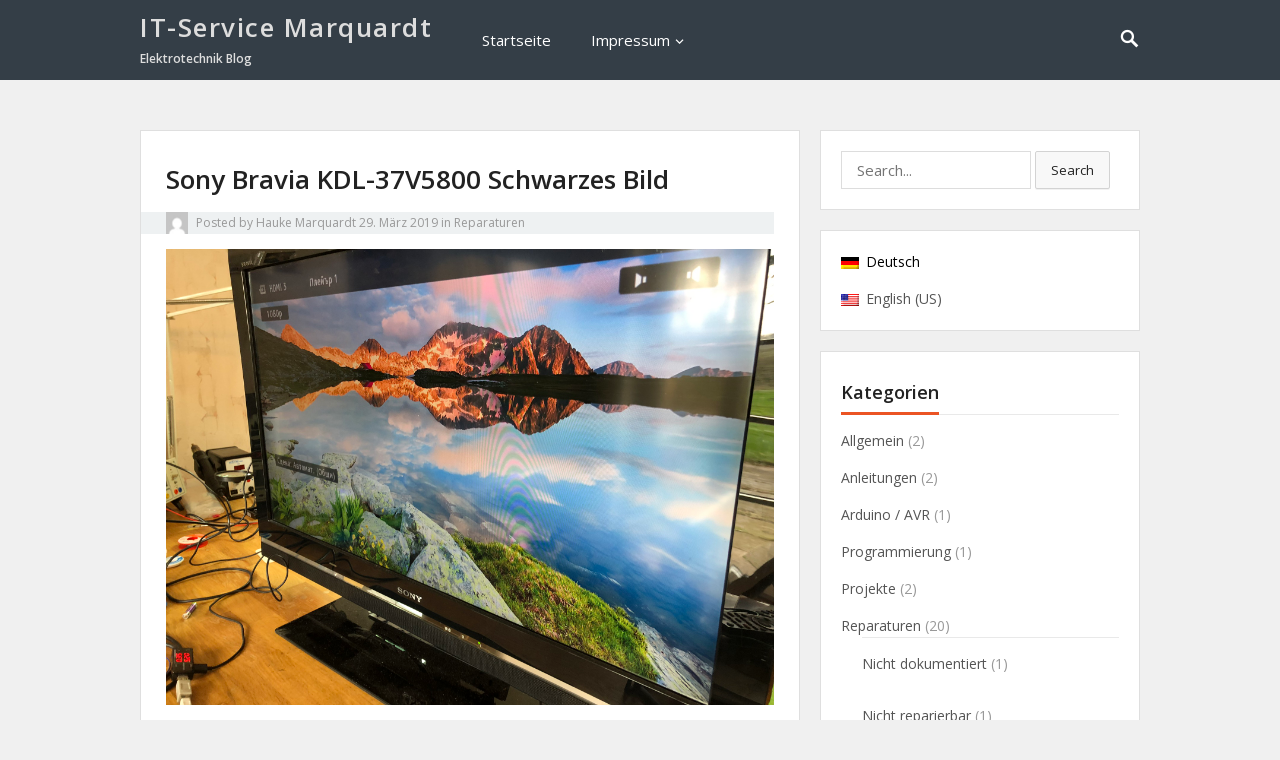

--- FILE ---
content_type: text/html; charset=UTF-8
request_url: https://itwist.de/2019/03/sony-bravia-kdl-37v5800-schwarzes-bild/
body_size: 13553
content:
<!DOCTYPE html>
<html lang="de-DE">
<head>
<meta charset="UTF-8">
<meta name="viewport" content="width=device-width, initial-scale=1">
<meta http-equiv="X-UA-Compatible" content="IE=edge">
<meta name="HandheldFriendly" content="true">
<link rel="profile" href="http://gmpg.org/xfn/11">

<title>Sony Bravia KDL-37V5800 Schwarzes Bild &#8211; IT-Service Marquardt</title>
<link rel='dns-prefetch' href='//blog.itwist.de' />
<link rel='dns-prefetch' href='//fonts.googleapis.com' />
<link rel='dns-prefetch' href='//s.w.org' />
<link rel="alternate" type="application/rss+xml" title="IT-Service Marquardt &raquo; Feed" href="https://itwist.de/feed/" />
<link rel="alternate" type="application/rss+xml" title="IT-Service Marquardt &raquo; Kommentar-Feed" href="https://itwist.de/comments/feed/" />
<link rel="alternate" type="application/rss+xml" title="IT-Service Marquardt &raquo; Sony Bravia KDL-37V5800 Schwarzes Bild-Kommentar-Feed" href="https://itwist.de/2019/03/sony-bravia-kdl-37v5800-schwarzes-bild/feed/" />
<!-- This site uses the Google Analytics by ExactMetrics plugin v6.4.0 - Using Analytics tracking - https://www.exactmetrics.com/ -->
<script type="text/javascript" data-cfasync="false">
    (window.gaDevIds=window.gaDevIds||[]).push("dNDMyYj");
	var em_version         = '6.4.0';
	var em_track_user      = true;
	var em_no_track_reason = '';
	
	var disableStr = 'ga-disable-UA-113538278-1';

	/* Function to detect opted out users */
	function __gaTrackerIsOptedOut() {
		return document.cookie.indexOf(disableStr + '=true') > -1;
	}

	/* Disable tracking if the opt-out cookie exists. */
	if ( __gaTrackerIsOptedOut() ) {
		window[disableStr] = true;
	}

	/* Opt-out function */
	function __gaTrackerOptout() {
	  document.cookie = disableStr + '=true; expires=Thu, 31 Dec 2099 23:59:59 UTC; path=/';
	  window[disableStr] = true;
	}

	if ( 'undefined' === typeof gaOptout ) {
		function gaOptout() {
			__gaTrackerOptout();
		}
	}
	
	if ( em_track_user ) {
		(function(i,s,o,g,r,a,m){i['GoogleAnalyticsObject']=r;i[r]=i[r]||function(){
			(i[r].q=i[r].q||[]).push(arguments)},i[r].l=1*new Date();a=s.createElement(o),
			m=s.getElementsByTagName(o)[0];a.async=1;a.src=g;m.parentNode.insertBefore(a,m)
		})(window,document,'script','//www.google-analytics.com/analytics.js','__gaTracker');

window.ga = __gaTracker;		__gaTracker('create', 'UA-113538278-1', 'auto');
		__gaTracker('set', 'forceSSL', true);
		__gaTracker('send','pageview');
		__gaTracker( function() { window.ga = __gaTracker; } );
	} else {
		console.log( "" );
		(function() {
			/* https://developers.google.com/analytics/devguides/collection/analyticsjs/ */
			var noopfn = function() {
				return null;
			};
			var noopnullfn = function() {
				return null;
			};
			var Tracker = function() {
				return null;
			};
			var p = Tracker.prototype;
			p.get = noopfn;
			p.set = noopfn;
			p.send = noopfn;
			var __gaTracker = function() {
				var len = arguments.length;
				if ( len === 0 ) {
					return;
				}
				var f = arguments[len-1];
				if ( typeof f !== 'object' || f === null || typeof f.hitCallback !== 'function' ) {
					console.log( 'Not running function __gaTracker(' + arguments[0] + " ....) because you are not being tracked. " + em_no_track_reason );
					return;
				}
				try {
					f.hitCallback();
				} catch (ex) {

				}
			};
			__gaTracker.create = function() {
				return new Tracker();
			};
			__gaTracker.getByName = noopnullfn;
			__gaTracker.getAll = function() {
				return [];
			};
			__gaTracker.remove = noopfn;
			window['__gaTracker'] = __gaTracker;
			window.ga = __gaTracker;		})();
		}
</script>
<!-- / Google Analytics by ExactMetrics -->
		<script type="text/javascript">
			window._wpemojiSettings = {"baseUrl":"https:\/\/s.w.org\/images\/core\/emoji\/11.2.0\/72x72\/","ext":".png","svgUrl":"https:\/\/s.w.org\/images\/core\/emoji\/11.2.0\/svg\/","svgExt":".svg","source":{"concatemoji":"https:\/\/blog.itwist.de\/wp-includes\/js\/wp-emoji-release.min.js?ver=5.1.21"}};
			!function(e,a,t){var n,r,o,i=a.createElement("canvas"),p=i.getContext&&i.getContext("2d");function s(e,t){var a=String.fromCharCode;p.clearRect(0,0,i.width,i.height),p.fillText(a.apply(this,e),0,0);e=i.toDataURL();return p.clearRect(0,0,i.width,i.height),p.fillText(a.apply(this,t),0,0),e===i.toDataURL()}function c(e){var t=a.createElement("script");t.src=e,t.defer=t.type="text/javascript",a.getElementsByTagName("head")[0].appendChild(t)}for(o=Array("flag","emoji"),t.supports={everything:!0,everythingExceptFlag:!0},r=0;r<o.length;r++)t.supports[o[r]]=function(e){if(!p||!p.fillText)return!1;switch(p.textBaseline="top",p.font="600 32px Arial",e){case"flag":return s([55356,56826,55356,56819],[55356,56826,8203,55356,56819])?!1:!s([55356,57332,56128,56423,56128,56418,56128,56421,56128,56430,56128,56423,56128,56447],[55356,57332,8203,56128,56423,8203,56128,56418,8203,56128,56421,8203,56128,56430,8203,56128,56423,8203,56128,56447]);case"emoji":return!s([55358,56760,9792,65039],[55358,56760,8203,9792,65039])}return!1}(o[r]),t.supports.everything=t.supports.everything&&t.supports[o[r]],"flag"!==o[r]&&(t.supports.everythingExceptFlag=t.supports.everythingExceptFlag&&t.supports[o[r]]);t.supports.everythingExceptFlag=t.supports.everythingExceptFlag&&!t.supports.flag,t.DOMReady=!1,t.readyCallback=function(){t.DOMReady=!0},t.supports.everything||(n=function(){t.readyCallback()},a.addEventListener?(a.addEventListener("DOMContentLoaded",n,!1),e.addEventListener("load",n,!1)):(e.attachEvent("onload",n),a.attachEvent("onreadystatechange",function(){"complete"===a.readyState&&t.readyCallback()})),(n=t.source||{}).concatemoji?c(n.concatemoji):n.wpemoji&&n.twemoji&&(c(n.twemoji),c(n.wpemoji)))}(window,document,window._wpemojiSettings);
		</script>
		<style type="text/css">
img.wp-smiley,
img.emoji {
	display: inline !important;
	border: none !important;
	box-shadow: none !important;
	height: 1em !important;
	width: 1em !important;
	margin: 0 .07em !important;
	vertical-align: -0.1em !important;
	background: none !important;
	padding: 0 !important;
}
</style>
	<link rel='stylesheet' id='wp-block-library-css'  href='https://blog.itwist.de/wp-includes/css/dist/block-library/style.min.css?ver=5.1.21' type='text/css' media='all' />
<link rel='stylesheet' id='wpdm-font-awesome-css'  href='https://blog.itwist.de/wp-content/plugins/download-manager/assets/fontawesome/css/all.css?ver=5.1.21' type='text/css' media='all' />
<link rel='stylesheet' id='wpdm-bootstrap-css'  href='https://blog.itwist.de/wp-content/plugins/download-manager/assets/bootstrap/css/bootstrap.css?ver=5.1.21' type='text/css' media='all' />
<link rel='stylesheet' id='wpdm-front-css'  href='https://blog.itwist.de/wp-content/plugins/download-manager/assets/css/front.css?ver=5.1.21' type='text/css' media='all' />
<link rel='stylesheet' id='wpm-main-css'  href='//blog.itwist.de/wp-content/plugins/wp-multilang/assets/styles/main.min.css?ver=2.4.1' type='text/css' media='all' />
<link rel='stylesheet' id='give-styles-css'  href='https://blog.itwist.de/wp-content/plugins/give/assets/dist/css/give.css?ver=2.9.5' type='text/css' media='all' />
<link rel='stylesheet' id='exactmetrics-popular-posts-style-css'  href='https://blog.itwist.de/wp-content/plugins/google-analytics-dashboard-for-wp/assets/css/frontend.min.css?ver=6.4.0' type='text/css' media='all' />
<link rel='stylesheet' id='vt-blogging-style-css'  href='https://blog.itwist.de/wp-content/themes/vt-blogging/style.css?ver=1.1' type='text/css' media='all' />
<link rel='stylesheet' id='genericons-style-css'  href='https://blog.itwist.de/wp-content/themes/vt-blogging/assets/fonts/genericons/genericons.css?ver=5.1.21' type='text/css' media='all' />
<link rel='stylesheet' id='vt-blogging-fonts-css'  href='//fonts.googleapis.com/css?family=Open+Sans%3A400%2C600%2C700&#038;subset=latin%2Clatin-ext' type='text/css' media='all' />
<link rel='stylesheet' id='responsive-style-css'  href='https://blog.itwist.de/wp-content/themes/vt-blogging/responsive.css?ver=1.1' type='text/css' media='all' />
<link rel='stylesheet' id='__EPYT__style-css'  href='https://blog.itwist.de/wp-content/plugins/youtube-embed-plus/styles/ytprefs.min.css?ver=13.1.2.1' type='text/css' media='all' />
<style id='__EPYT__style-inline-css' type='text/css'>

                .epyt-gallery-thumb {
                        width: 33.333%;
                }
                
</style>
<script type='text/javascript'>
/* <![CDATA[ */
var exactmetrics_frontend = {"js_events_tracking":"true","download_extensions":"zip,mp3,mpeg,pdf,docx,pptx,xlsx,rar","inbound_paths":"[{\"path\":\"\\\/go\\\/\",\"label\":\"affiliate\"},{\"path\":\"\\\/recommend\\\/\",\"label\":\"affiliate\"}]","home_url":"https:\/\/itwist.de","hash_tracking":"false"};
/* ]]> */
</script>
<script type='text/javascript' src='https://blog.itwist.de/wp-content/plugins/google-analytics-dashboard-for-wp/assets/js/frontend.min.js?ver=6.4.0'></script>
<script type='text/javascript' src='https://blog.itwist.de/wp-includes/js/jquery/jquery.js?ver=1.12.4'></script>
<script type='text/javascript' src='https://blog.itwist.de/wp-includes/js/jquery/jquery-migrate.min.js?ver=1.4.1'></script>
<script type='text/javascript' src='https://blog.itwist.de/wp-content/plugins/download-manager/assets/bootstrap/js/bootstrap.min.js?ver=5.1.21'></script>
<script type='text/javascript'>
/* <![CDATA[ */
var wpdm_url = {"home":"https:\/\/itwist.de\/","site":"https:\/\/blog.itwist.de\/","ajax":"https:\/\/blog.itwist.de\/wp-admin\/admin-ajax.php"};
var wpdm_asset = {"spinner":"<i class=\"fas fa-sun fa-spin\"><\/i>"};
/* ]]> */
</script>
<script type='text/javascript' src='https://blog.itwist.de/wp-content/plugins/download-manager/assets/js/front.js?ver=5.1.21'></script>
<script type='text/javascript' src='https://blog.itwist.de/wp-content/plugins/download-manager/assets/js/chosen.jquery.min.js?ver=5.1.21'></script>
<script type='text/javascript' src='https://blog.itwist.de/wp-content/plugins/give/assets/dist/js/babel-polyfill.js?ver=2.9.5'></script>
<script type='text/javascript'>
/* <![CDATA[ */
var give_global_vars = {"ajaxurl":"https:\/\/blog.itwist.de\/wp-admin\/admin-ajax.php","checkout_nonce":"26e2c762f4","currency":"EUR","currency_sign":"\u20ac","currency_pos":"after","thousands_separator":".","decimal_separator":",","no_gateway":"Bitte w\u00e4hle eine Zahlungsmethode.","bad_minimum":"Der Mindestspendenbetrag f\u00fcr dieses Formular ist","bad_maximum":"Der maximale individuelle Spendenbetrag f\u00fcr dieses Formular ist","general_loading":"Wird geladen...","purchase_loading":"Bitte warten...","textForOverlayScreen":"<h3>Processing...<\/h3><p>This will only take a second!<\/p>","number_decimals":"2","is_test_mode":"","give_version":"2.9.5","magnific_options":{"main_class":"give-modal","close_on_bg_click":false},"form_translation":{"payment-mode":"Bitte Zahlungsart ausw\u00e4hlen.","give_first":"Bitte gib deinen Vornamen ein.","give_email":"Bitte gib eine g\u00fcltige Email-Adresse ein.","give_user_login":"Ung\u00fcltige E-Mail-Adresse oder Benutzername","give_user_pass":"Gib ein Passwort ein","give_user_pass_confirm":"Gib die Passwort-Best\u00e4tigung ein.","give_agree_to_terms":"Du musst den Gesch\u00e4ftsbedingungen zustimmen."},"confirm_email_sent_message":"Bitte rufe deine E-Mails ab und klicke auf den Link, um auf deine vollst\u00e4ndige Spendenhistorie zuzugreifen.","ajax_vars":{"ajaxurl":"https:\/\/blog.itwist.de\/wp-admin\/admin-ajax.php","ajaxNonce":"fcb91fd4e0","loading":"Wird geladen","select_option":"Bitte Option ausw\u00e4hlen","default_gateway":"paypal","permalinks":"1","number_decimals":2},"cookie_hash":"51ba465ee6e5d08afe4b29c927c9226b","session_nonce_cookie_name":"wp-give_session_reset_nonce_51ba465ee6e5d08afe4b29c927c9226b","session_cookie_name":"wp-give_session_51ba465ee6e5d08afe4b29c927c9226b","delete_session_nonce_cookie":"0"};
var giveApiSettings = {"root":"https:\/\/itwist.de\/wp-json\/give-api\/v2\/","rest_base":"give-api\/v2"};
/* ]]> */
</script>
<script type='text/javascript' src='https://blog.itwist.de/wp-content/plugins/give/assets/dist/js/give.js?ver=2.9.5'></script>
<script type='text/javascript'>
/* <![CDATA[ */
var _EPYT_ = {"ajaxurl":"https:\/\/blog.itwist.de\/wp-admin\/admin-ajax.php","security":"d637b2c4ca","gallery_scrolloffset":"20","eppathtoscripts":"https:\/\/blog.itwist.de\/wp-content\/plugins\/youtube-embed-plus\/scripts\/","eppath":"https:\/\/blog.itwist.de\/wp-content\/plugins\/youtube-embed-plus\/","epresponsiveselector":"[\"iframe[src*='youtube.com']\",\"iframe[src*='youtube-nocookie.com']\",\"iframe[data-ep-src*='youtube.com']\",\"iframe[data-ep-src*='youtube-nocookie.com']\",\"iframe[data-ep-gallerysrc*='youtube.com']\"]","epdovol":"1","version":"13.1.2.1","evselector":"iframe.__youtube_prefs__[src], iframe[src*=\"youtube.com\/embed\/\"], iframe[src*=\"youtube-nocookie.com\/embed\/\"]","ajax_compat":"","ytapi_load":"light","stopMobileBuffer":"1","vi_active":"","vi_js_posttypes":[]};
/* ]]> */
</script>
<script type='text/javascript' src='https://blog.itwist.de/wp-content/plugins/youtube-embed-plus/scripts/ytprefs.min.js?ver=13.1.2.1'></script>
<link rel='https://api.w.org/' href='https://itwist.de/wp-json/' />
<link rel="EditURI" type="application/rsd+xml" title="RSD" href="https://blog.itwist.de/xmlrpc.php?rsd" />
<link rel="wlwmanifest" type="application/wlwmanifest+xml" href="https://blog.itwist.de/wp-includes/wlwmanifest.xml" /> 
<link rel='prev' title='Panasonic TX-L37GN13 Startet nicht' href='https://itwist.de/2019/03/panasonic-tx-l37gn13-startet-nicht/' />
<link rel='next' title='Samsung UE46D6200 Schwarzes Bild mit horizontaler Linie' href='https://itwist.de/2019/05/samsung-ue46d6200/' />
<meta name="generator" content="WordPress 5.1.21" />
<link rel="canonical" href="https://itwist.de/2019/03/sony-bravia-kdl-37v5800-schwarzes-bild/" />
<link rel='shortlink' href='https://itwist.de/?p=507' />
<link rel="alternate" type="application/json+oembed" href="https://itwist.de/wp-json/oembed/1.0/embed?url=https%3A%2F%2Fitwist.de%2F2019%2F03%2Fsony-bravia-kdl-37v5800-schwarzes-bild%2F" />
<link rel="alternate" type="text/xml+oembed" href="https://itwist.de/wp-json/oembed/1.0/embed?url=https%3A%2F%2Fitwist.de%2F2019%2F03%2Fsony-bravia-kdl-37v5800-schwarzes-bild%2F&#038;format=xml" />

        <script>
            var wpdm_site_url = 'https://blog.itwist.de/';
            var wpdm_home_url = 'https://itwist.de/';
            var ajax_url = 'https://blog.itwist.de/wp-admin/admin-ajax.php';
            var wpdm_ajax_url = 'https://blog.itwist.de/wp-admin/admin-ajax.php';
            var wpdm_ajax_popup = '0';
        </script>
        <style>
            .wpdm-download-link.btn.btn-primary.{
                border-radius: 4px;
            }
        </style>


        <link rel="alternate" hreflang="x-default" href="https://itwist.de/2019/03/sony-bravia-kdl-37v5800-schwarzes-bild/"/>
<link rel="alternate" hreflang="de-de" href="https://itwist.de/2019/03/sony-bravia-kdl-37v5800-schwarzes-bild/"/>
<link rel="alternate" hreflang="en-us" href="https://itwist.de/en/2019/03/sony-bravia-kdl-37v5800-schwarzes-bild/"/>
<meta name="generator" content="Give v2.9.5" />
<link rel="pingback" href="https://blog.itwist.de/xmlrpc.php"><meta name="generator" content="WordPress Download Manager 3.0.3" />
            <style>
                                @import url('https://fonts.googleapis.com/css?family=Rubik:400,500');
                


                .w3eden .fetfont,
                .w3eden .btn,
                .w3eden .btn.wpdm-front h3.title,
                .w3eden .wpdm-social-lock-box .IN-widget a span:last-child,
                .w3eden #xfilelist .panel-heading,
                .w3eden .wpdm-frontend-tabs a,
                .w3eden .alert:before,
                .w3eden .panel .panel-heading,
                .w3eden .discount-msg,
                .w3eden .panel.dashboard-panel h3,
                .w3eden #wpdm-dashboard-sidebar .list-group-item,
                .w3eden #package-description .wp-switch-editor,
                .w3eden .w3eden.author-dashbboard .nav.nav-tabs li a,
                .w3eden .wpdm_cart thead th,
                .w3eden #csp .list-group-item,
                .w3eden .modal-title {
                    font-family: Rubik, -apple-system, BlinkMacSystemFont, "Segoe UI", Roboto, Helvetica, Arial, sans-serif, "Apple Color Emoji", "Segoe UI Emoji", "Segoe UI Symbol";
                    text-transform: uppercase;
                    font-weight: 500;
                }
                .w3eden #csp .list-group-item{
                    text-transform: unset;
                }
            </style>
                    <style>

            :root{
                --color-primary: #4a8eff;
                --color-primary-rgb: 74, 142, 255;
                --color-primary-hover: #4a8eff;
                --color-primary-active: #4a8eff;
                --color-secondary: #4a8eff;
                --color-secondary-rgb: 74, 142, 255;
                --color-secondary-hover: #4a8eff;
                --color-secondary-active: #4a8eff;
                --color-success: #18ce0f;
                --color-success-rgb: 24, 206, 15;
                --color-success-hover: #4a8eff;
                --color-success-active: #4a8eff;
                --color-info: #2CA8FF;
                --color-info-rgb: 44, 168, 255;
                --color-info-hover: #2CA8FF;
                --color-info-active: #2CA8FF;
                --color-warning: #f29e0f;
                --color-warning-rgb: 242, 158, 15;
                --color-warning-hover: orange;
                --color-warning-active: orange;
                --color-danger: #ff5062;
                --color-danger-rgb: 255, 80, 98;
                --color-danger-hover: #ff5062;
                --color-danger-active: #ff5062;
                --color-green: #30b570;
                --color-blue: #0073ff;
                --color-purple: #8557D3;
                --color-red: #ff5062;
                --color-muted: rgba(69, 89, 122, 0.6);
                --wpdm-font: Rubik, -apple-system, BlinkMacSystemFont, "Segoe UI", Roboto, Helvetica, Arial, sans-serif, "Apple Color Emoji", "Segoe UI Emoji", "Segoe UI Symbol";
            }
            .wpdm-download-link.btn.btn-primary{
                border-radius: 4px;
            }


        </style>
        
</head>

<body class="post-template-default single single-post postid-507 single-format-standard language-de">
<div id="page" class="site">

	<header id="masthead" class="site-header clear">

		<div class="container">

			<div class="site-branding">
			
									<h1 class="site-title"><a href="https://itwist.de/" title="IT-Service Marquardt" rel="home">IT-Service Marquardt</a></h1>
					<h2 class="site-description">Elektrotechnik Blog</h2>
				
			</div><!-- .site-branding -->

			<nav id="primary-nav" class="main-navigation">

				<div class="menu-hauptmenue-container"><ul id="primary-menu" class="sf-menu"><li id="menu-item-16" class="menu-item menu-item-type-custom menu-item-object-custom menu-item-home menu-item-16"><a href="http://itwist.de/">Startseite</a></li>
<li id="menu-item-18" class="menu-item menu-item-type-post_type menu-item-object-page menu-item-has-children menu-item-18"><a href="https://itwist.de/impressum/">Impressum</a>
<ul class="sub-menu">
	<li id="menu-item-22" class="menu-item menu-item-type-post_type menu-item-object-page menu-item-22"><a href="https://itwist.de/datenschutzerklaerung/">Datenschutzerklärung</a></li>
</ul>
</li>
</ul></div>
			</nav><!-- #primary-nav -->

							<span class="search-icon">
					<span class="genericon genericon-search"></span>
					<span class="genericon genericon-close"></span>			
				</span>
				

			<div id="slick-mobile-menu"></div>
		
		</div><!-- .container -->

	</header><!-- #masthead -->

			<div class="header-search">
			<div class="container">
				
<form id="searchform" role="search" method="get" action="https://itwist.de/">
	<span class="screen-reader-text">Search for:</span>
	<input type="search" class="search-input" placeholder="Search..." value="" name="s" title="Search for:" />
	<button type="submit" role="button" class="search-submit">Search</button>
</form>			</div>
		</div><!-- .header-search -->
	
	<div id="content" class="site-content container clear">
	<div id="primary" class="content-area">
		<main id="main" class="site-main" >

			
<article id="post-507" class="post-507 post type-post status-publish format-standard has-post-thumbnail hentry category-reparaturen category-work-in-progress tag-kdl-37v5800 tag-sony tag-t-con">
	<header class="entry-header">	
		<h1 class="entry-title">Sony Bravia KDL-37V5800 Schwarzes Bild</h1>
		<div class="entry-meta clear">
			<span class="entry-author"><a href="https://itwist.de/author/hauke/"><img alt='' src='https://secure.gravatar.com/avatar/ddb915fea1ea78737a59a8f3ebc345db?s=48&#038;d=mm&#038;r=pg' srcset='https://secure.gravatar.com/avatar/ddb915fea1ea78737a59a8f3ebc345db?s=96&#038;d=mm&#038;r=pg 2x' class='avatar avatar-48 photo' height='48' width='48' /></a> Posted by <a href="https://itwist.de/author/hauke/" title="Beiträge von Hauke Marquardt" rel="author">Hauke Marquardt</a></span>
			<span class="entry-date">29. März 2019</span>
			<span class="entry-category">in <a href="https://itwist.de/category/reparaturen/" title="View all posts in Reparaturen" >Reparaturen</a> </span>
		</div><!-- .entry-meta -->

		
	</header><!-- .entry-header -->

	<div class="entry-content">
	
				<div class="entry-thumbnail">
			<img width="2048" height="1536" src="https://blog.itwist.de/wp-content/uploads/2019/03/Sony-KDL-37V5800-Picture-ok.jpeg" class="attachment-post-thumbnail size-post-thumbnail wp-post-image" alt="" srcset="https://blog.itwist.de/wp-content/uploads/2019/03/Sony-KDL-37V5800-Picture-ok.jpeg 2048w, https://blog.itwist.de/wp-content/uploads/2019/03/Sony-KDL-37V5800-Picture-ok-300x225.jpeg 300w, https://blog.itwist.de/wp-content/uploads/2019/03/Sony-KDL-37V5800-Picture-ok-768x576.jpeg 768w, https://blog.itwist.de/wp-content/uploads/2019/03/Sony-KDL-37V5800-Picture-ok-1024x768.jpeg 1024w, https://blog.itwist.de/wp-content/uploads/2019/03/Sony-KDL-37V5800-Picture-ok-200x150.jpeg 200w, https://blog.itwist.de/wp-content/uploads/2019/03/Sony-KDL-37V5800-Picture-ok-80x60.jpeg 80w" sizes="(max-width: 2048px) 100vw, 2048px" />		</div>
				
		
<p>Diesen Beitrag schreibe ich mal &#8222;live&#8220; &#8211; also direkt während ich versuche den Fernseher zu reparieren. </p>



<h3>Fehlerbeschreibung</h3>



<p>Der Fernseher scheint normal zu starten, die Hintergrundbeleuchtung geht an aber das Bild bleibt schwarz. Der Ton funktioniert ebenfalls.</p>



<div class="wp-block-image"><figure class="aligncenter is-resized"><a href="https://itwist.de/?attachment_id=509"><img src="https://itwist.de/wp-content/uploads/2019/03/Sony-KDL-37V5800-Backlight-on-1024x768.jpeg" alt="" class="wp-image-509" width="512" height="384" srcset="https://blog.itwist.de/wp-content/uploads/2019/03/Sony-KDL-37V5800-Backlight-on-1024x768.jpeg 1024w, https://blog.itwist.de/wp-content/uploads/2019/03/Sony-KDL-37V5800-Backlight-on-300x225.jpeg 300w, https://blog.itwist.de/wp-content/uploads/2019/03/Sony-KDL-37V5800-Backlight-on-768x576.jpeg 768w, https://blog.itwist.de/wp-content/uploads/2019/03/Sony-KDL-37V5800-Backlight-on-200x150.jpeg 200w, https://blog.itwist.de/wp-content/uploads/2019/03/Sony-KDL-37V5800-Backlight-on-80x60.jpeg 80w" sizes="(max-width: 512px) 100vw, 512px" /></a><figcaption>Die Hintergrundbeleuchtung ist an aber kein Bild zu sehen</figcaption></figure></div>



<h3>Fehlersuche</h3>



<p>Da ich bereits einen <a href="https://itwist.de/2018/03/sony-kdl-37w5800/">Sony KDL-37W5800</a> mit gleichen Symptomen repariert habe, der am Ende nur ein Softwareproblem hatte, versuche ich als erstes eine Neuinstallation der Firmware. </p>



<p>Ich habe die richtige Software mit einem Memorystick auf den Fernseher aufgespielt. Der Fernseher hat die Software installiert, das konnte ich an Neustarts und Änderungen der Stromaufnahme sehen. Das Bild ist nun trotzdem noch nicht da.</p>



<p>Also habe ich die Rückseite abgenommen um mir das T-Con Board genauer anzusehen. Das T-Con Board befindet sich hinter einer Blechabschirmung die gleichzeitig auch als Kühlkörper dient.</p>



<div class="wp-block-image"><figure class="aligncenter"><a href="https://itwist.de/?attachment_id=510"><img src="https://itwist.de/wp-content/uploads/2019/03/Sony-KDL-37V5800-T-Con-Board-1024x768.jpeg" alt="" class="wp-image-510" srcset="https://blog.itwist.de/wp-content/uploads/2019/03/Sony-KDL-37V5800-T-Con-Board-1024x768.jpeg 1024w, https://blog.itwist.de/wp-content/uploads/2019/03/Sony-KDL-37V5800-T-Con-Board-300x225.jpeg 300w, https://blog.itwist.de/wp-content/uploads/2019/03/Sony-KDL-37V5800-T-Con-Board-768x576.jpeg 768w, https://blog.itwist.de/wp-content/uploads/2019/03/Sony-KDL-37V5800-T-Con-Board-200x150.jpeg 200w, https://blog.itwist.de/wp-content/uploads/2019/03/Sony-KDL-37V5800-T-Con-Board-80x60.jpeg 80w" sizes="(max-width: 1024px) 100vw, 1024px" /></a><figcaption>T-Con Board</figcaption></figure></div>



<p>Ich habe die Panelverbindungen für die linke und rechte Seite einzeln abgenommen um zu sehen ob dann Bild kommt. Das war nicht der Fall. Wäre das Bild dann zur Hälfte da gewesen, wäre das Panel defekt gewesen.</p>



<figure class="wp-block-image"><img alt=""/></figure>



<p>Anschließend habe ich das ganze T-Con Board vom Mainboard abgeklemmt. Die Stromaufnahme des Fernsehers hat sich dadurch nicht geändert. Das bedeutet, dass T-Con Board &#8222;arbeitet&#8220; anscheinend gar nicht. An der SMD Sicherung auf dem Board konnte ich nur 0 Volt messen. </p>



<div class="wp-block-image"><figure class="aligncenter is-resized"><a href="https://itwist.de/?attachment_id=511"><img src="https://itwist.de/wp-content/uploads/2019/03/Sony-KDL-37V5800-T-Con-Fuse-0V-768x1024.jpg" alt="" class="wp-image-511" width="384" height="512" srcset="https://blog.itwist.de/wp-content/uploads/2019/03/Sony-KDL-37V5800-T-Con-Fuse-0V-768x1024.jpg 768w, https://blog.itwist.de/wp-content/uploads/2019/03/Sony-KDL-37V5800-T-Con-Fuse-0V-225x300.jpg 225w, https://blog.itwist.de/wp-content/uploads/2019/03/Sony-KDL-37V5800-T-Con-Fuse-0V-80x107.jpg 80w, https://blog.itwist.de/wp-content/uploads/2019/03/Sony-KDL-37V5800-T-Con-Fuse-0V.jpg 1536w" sizes="(max-width: 384px) 100vw, 384px" /></a><figcaption>Keine Versorgungsspannung an T-Con Sicherung</figcaption></figure></div>



<p>Zurückverfolgen ließ sich das Problem auf die Sicherung F1300 auf dem Mainboard. Diese ist durchgebrannt.</p>



<figure class="wp-block-image"><img alt=""/></figure>



<p>Zum Testen habe ich einen Feinsicherungshalter mit einer 3.15A Sicherung &#8222;über&#8220; die defekte SMD Sicherung gelötet. Dafür habe ich den Lötstopplack mit einem Glasfaserstift entfernt und die Halterungen direkt auf die Leiterbahn gelötet. Das sieht zwar doof aus, funktioniert aber sehr gut.</p>



<div class="wp-block-image"><figure class="aligncenter"><a href="https://itwist.de/?attachment_id=512"><img src="https://itwist.de/wp-content/uploads/2019/03/Sony-KDL-37V5800-Feinsicherungshalter-auf-Mainboard-768x1024.jpeg" alt="" class="wp-image-516" srcset="https://blog.itwist.de/wp-content/uploads/2019/03/Sony-KDL-37V5800-Feinsicherungshalter-auf-Mainboard-768x1024.jpeg 768w, https://blog.itwist.de/wp-content/uploads/2019/03/Sony-KDL-37V5800-Feinsicherungshalter-auf-Mainboard-225x300.jpeg 225w, https://blog.itwist.de/wp-content/uploads/2019/03/Sony-KDL-37V5800-Feinsicherungshalter-auf-Mainboard-80x107.jpeg 80w, https://blog.itwist.de/wp-content/uploads/2019/03/Sony-KDL-37V5800-Feinsicherungshalter-auf-Mainboard.jpeg 1536w" sizes="(max-width: 768px) 100vw, 768px" /></a><figcaption>Feinsicherung direkt auf Mainboard</figcaption></figure></div>



<p>Beim Einschalten dann die Überraschung: Das Bild war da! </p>



<div class="wp-block-image"><figure class="aligncenter is-resized"><a href="https://itwist.de/?attachment_id=513"><img src="https://itwist.de/wp-content/uploads/2019/03/Sony-KDL-37V5800-Picture-ok-1024x768.jpeg" alt="" class="wp-image-513" width="512" height="384" srcset="https://blog.itwist.de/wp-content/uploads/2019/03/Sony-KDL-37V5800-Picture-ok-1024x768.jpeg 1024w, https://blog.itwist.de/wp-content/uploads/2019/03/Sony-KDL-37V5800-Picture-ok-300x225.jpeg 300w, https://blog.itwist.de/wp-content/uploads/2019/03/Sony-KDL-37V5800-Picture-ok-768x576.jpeg 768w, https://blog.itwist.de/wp-content/uploads/2019/03/Sony-KDL-37V5800-Picture-ok-200x150.jpeg 200w, https://blog.itwist.de/wp-content/uploads/2019/03/Sony-KDL-37V5800-Picture-ok-80x60.jpeg 80w" sizes="(max-width: 512px) 100vw, 512px" /></a><figcaption>Das Bild ist wieder da!</figcaption></figure></div>



<p>Ich habe den TV dann einige Minuten so laufen lassen, und dann kam die 2. Überraschung: Bei dem T-Con Board stieg Rauch auf. Der AS15 IC ist durchgebrannt.</p>



<div class="wp-block-image"><figure class="aligncenter is-resized"><img src="https://itwist.de/wp-content/uploads/2019/03/Sony-KDL-37V5800-AS15-IC-broken-768x1024.jpeg" alt="" class="wp-image-514" width="384" height="512" srcset="https://blog.itwist.de/wp-content/uploads/2019/03/Sony-KDL-37V5800-AS15-IC-broken-768x1024.jpeg 768w, https://blog.itwist.de/wp-content/uploads/2019/03/Sony-KDL-37V5800-AS15-IC-broken-225x300.jpeg 225w, https://blog.itwist.de/wp-content/uploads/2019/03/Sony-KDL-37V5800-AS15-IC-broken-80x107.jpeg 80w, https://blog.itwist.de/wp-content/uploads/2019/03/Sony-KDL-37V5800-AS15-IC-broken.jpeg 1536w" sizes="(max-width: 384px) 100vw, 384px" /><figcaption>AS15 IC durchgebrannt</figcaption></figure></div>



<p>Dieser IC war wohl auch Urspünglich für das Durchbrennen der Sicherung F1300 auf dem Mainboard verantwortlich. Eigentlich hätte bei diesem Fehler die Sicherung auf dem T-Con Board durchbrennen müssen. In einer normalen Reparaturwerkstatt hätte man jetzt nämlich T-Con Board und Mainboard getauscht, was die Reparaturkosten unnötigerweise enorm vergrößert hätte.</p>



<p>Jetzt werde ich erstmal einen neuen AS15-H IC bestellen und auf dem T-Con Board einlöten. Alternativ könnte auch das ganze T370HW02 Board getauscht werden, wenn man keine SMD Lötkenntnisse besitzt.</p>



<p>Weiter geht´s wenn ich den neuen IC habe&#8230;</p>
	</div><!-- .entry-content -->

	<span class="entry-tags">
		<span class="tag-links"> <a href="https://itwist.de/tag/kdl-37v5800/" rel="tag">KDL-37V5800</a> <a href="https://itwist.de/tag/sony/" rel="tag">Sony</a> <a href="https://itwist.de/tag/t-con/" rel="tag">T-CON</a></span>			
			</span><!-- .entry-tags -->

</article><!-- #post-## -->


		<div class="entry-related clear">
			<h3>You May <span>Also Like</span></h3>
			<div class="related-loop clear">
														<div class="hentry">
													<a class="thumbnail-link" href="https://itwist.de/2019/06/dyon/">
								<div class="thumbnail-wrap">
									<img width="80" height="76" src="https://blog.itwist.de/wp-content/uploads/2019/04/Dyon-Core-C32D-Boot-Logo-e1554289597340-80x76.jpeg" class="attachment-vt_blogging_related_post size-vt_blogging_related_post wp-post-image" alt="" />								</div><!-- .thumbnail-wrap -->
							</a>
										
						<h2 class="entry-title"><a href="https://itwist.de/2019/06/dyon/">Dyon Core C32D+Basic Hängt beim Logo</a></h2>
					</div><!-- .grid -->
														<div class="hentry last">
													<a class="thumbnail-link" href="https://itwist.de/2019/05/samsung-ue46d6200/">
								<div class="thumbnail-wrap">
									<img width="80" height="76" src="https://blog.itwist.de/wp-content/uploads/2019/04/Samsung-UE46D6200-Fehlerbild-80x76.jpeg" class="attachment-vt_blogging_related_post size-vt_blogging_related_post wp-post-image" alt="" />								</div><!-- .thumbnail-wrap -->
							</a>
										
						<h2 class="entry-title"><a href="https://itwist.de/2019/05/samsung-ue46d6200/">Samsung UE46D6200 Schwarzes Bild mit horizontaler Linie</a></h2>
					</div><!-- .grid -->
							</div><!-- .related-posts -->
		</div><!-- .entry-related -->

	
<div class="author-box clear">
	<a href="https://itwist.de/author/hauke/"><img alt='' src='https://secure.gravatar.com/avatar/ddb915fea1ea78737a59a8f3ebc345db?s=120&#038;d=mm&#038;r=pg' srcset='https://secure.gravatar.com/avatar/ddb915fea1ea78737a59a8f3ebc345db?s=240&#038;d=mm&#038;r=pg 2x' class='avatar avatar-120 photo' height='120' width='120' /></a>
	<div class="author-meta">	
		<h4 class="author-name">About the Author: <span><a href="https://itwist.de/author/hauke/">Hauke Marquardt</a></span></h4>	
		<div class="author-desc">
			Student Elektrotechnik &amp; Informatik		</div>
	</div>
</div><!-- .author-box -->

<div id="comments" class="comments-area">

			<h4 class="comments-title">
			1 Comment		</h4>

		
		<ol class="comment-list">
					<li id="comment-87085" class="comment even thread-even depth-1">
			<article id="div-comment-87085" class="comment-body">
				<footer class="comment-meta">
					<div class="comment-author vcard">
						<img alt='' src='https://secure.gravatar.com/avatar/09276f29f26183bcce5dd2db6e5a4f8a?s=70&#038;d=mm&#038;r=pg' srcset='https://secure.gravatar.com/avatar/09276f29f26183bcce5dd2db6e5a4f8a?s=140&#038;d=mm&#038;r=pg 2x' class='avatar avatar-70 photo' height='70' width='70' />						<b class="fn">dub73</b> <span class="says">sagt:</span>					</div><!-- .comment-author -->

					<div class="comment-metadata">
						<a href="https://itwist.de/2019/03/sony-bravia-kdl-37v5800-schwarzes-bild/#comment-87085">
							<time datetime="2020-11-15T22:07:26+01:00">
								15. November 2020 um 22:07 Uhr							</time>
						</a>
											</div><!-- .comment-metadata -->

									</footer><!-- .comment-meta -->

				<div class="comment-content">
					<p>Na super, auf der Suche nach dem gleichen Symptomen bin ich auf diesen Post hier gestoßen. Habe einen KDL-40NX705, das Gerät ist gerade mal neun Jahre alt. Habe mir schon fast gedacht dass es so eine banale Sache ist und es sich wahrscheinlich nur um ein paar Euro handeln würde bei den Ersatzteilen. Da ich aber kein Elektrotechniker bin bleibt mir wohl nichts anderes übrig als ein neues Gerät zu kaufen und das alte Gerät zu verschrotten. Bin ziemlich enttäuscht von Sony. Das Gerät hat damals 1000 € gekostet und ich habe erwartet dass es dadurch länger halten würde. Irrglaube</p>
				</div><!-- .comment-content -->

				<div class="reply"><a rel='nofollow' class='comment-reply-link' href='/2019/03/sony-bravia-kdl-37v5800-schwarzes-bild/?replytocom=87085#respond' data-commentid="87085" data-postid="507" data-belowelement="div-comment-87085" data-respondelement="respond" aria-label='Auf dub73 antworten'>Antworten</a></div>			</article><!-- .comment-body -->
		</li><!-- #comment-## -->
		</ol><!-- .comment-list -->

			<div id="respond" class="comment-respond">
		<h3 id="reply-title" class="comment-reply-title">Schreibe einen Kommentar <small><a rel="nofollow" id="cancel-comment-reply-link" href="/2019/03/sony-bravia-kdl-37v5800-schwarzes-bild/#respond" style="display:none;">Antwort abbrechen</a></small></h3>			<form action="https://blog.itwist.de/wp-comments-post.php" method="post" id="commentform" class="comment-form" novalidate>
				<p class="comment-notes"><span id="email-notes">Deine E-Mail-Adresse wird nicht veröffentlicht.</span> Erforderliche Felder sind mit <span class="required">*</span> markiert</p><p class="comment-form-comment"><label for="comment">Kommentar</label> <textarea autocomplete="nope"  id="f0dddec5ab"  name="f0dddec5ab"   cols="45" rows="8" maxlength="65525" required="required"></textarea><textarea id="comment" aria-hidden="true" name="comment" autocomplete="nope" style="padding:0;clip:rect(1px, 1px, 1px, 1px);position:absolute !important;white-space:nowrap;height:1px;width:1px;overflow:hidden;" tabindex="-1"></textarea><script type="text/javascript">document.getElementById("comment").setAttribute( "id", "a777c121f8508a847a8053b93cf35d92" );document.getElementById("f0dddec5ab").setAttribute( "id", "comment" );</script></p><p class="comment-form-author"><label for="author">Name <span class="required">*</span></label> <input id="author" name="author" type="text" value="" size="30" maxlength="245" required='required' /></p>
<p class="comment-form-email"><label for="email">E-Mail <span class="required">*</span></label> <input id="email" name="email" type="email" value="" size="30" maxlength="100" aria-describedby="email-notes" required='required' /></p>
<p class="comment-form-url"><label for="url">Website</label> <input id="url" name="url" type="url" value="" size="30" maxlength="200" /></p>
<p class="form-submit"><input name="submit" type="submit" id="submit" class="submit" value="Kommentar abschicken" /> <input type='hidden' name='comment_post_ID' value='507' id='comment_post_ID' />
<input type='hidden' name='comment_parent' id='comment_parent' value='0' />
</p>			</form>
			</div><!-- #respond -->
	
</div><!-- #comments -->
		</main><!-- #main -->
	</div><!-- #primary -->


<aside id="secondary" class="widget-area sidebar">
	<div id="search-2" class="widget widget_search">
<form id="searchform" role="search" method="get" action="https://itwist.de/">
	<span class="screen-reader-text">Search for:</span>
	<input type="search" class="search-input" placeholder="Search..." value="" name="s" title="Search for:" />
	<button type="submit" role="button" class="search-submit">Search</button>
</form></div><div id="wpm_language_switcher-2" class="widget wpm widget_language_switcher"><ul class="wpm-language-switcher switcher-list">
			<li class="item-language-de active">
							<span data-lang="de">
												<img src="https://blog.itwist.de/wp-content/plugins/wp-multilang/flags/de.png" alt="Deutsch">
													<span>Deutsch</span>
											</span>
					</li>
			<li class="item-language-en">
							<a href="https://itwist.de/en/2019/03/sony-bravia-kdl-37v5800-schwarzes-bild/" data-lang="en">
												<img src="https://blog.itwist.de/wp-content/plugins/wp-multilang/flags/us.png" alt="English (US)">
													<span>English (US)</span>
											</a>
					</li>
	</ul>
</div><div id="categories-2" class="widget widget_categories"><h3 class="widget-title"><span>Kategorien</span></h3>		<ul>
				<li class="cat-item cat-item-1"><a href="https://itwist.de/category/allgemein/" >Allgemein</a> (2)
</li>
	<li class="cat-item cat-item-112"><a href="https://itwist.de/category/manuals/" >Anleitungen</a> (2)
</li>
	<li class="cat-item cat-item-100"><a href="https://itwist.de/category/avr-arduino/" >Arduino / AVR</a> (1)
</li>
	<li class="cat-item cat-item-34"><a href="https://itwist.de/category/programmierung/" >Programmierung</a> (1)
</li>
	<li class="cat-item cat-item-16"><a href="https://itwist.de/category/projekte/" >Projekte</a> (2)
</li>
	<li class="cat-item cat-item-15"><a href="https://itwist.de/category/reparaturen/" >Reparaturen</a> (20)
<ul class='children'>
	<li class="cat-item cat-item-26"><a href="https://itwist.de/category/reparaturen/nicht-dokumentiert/" title="Reparaturen ohne komplette Dokumentation">Nicht dokumentiert</a> (1)
</li>
	<li class="cat-item cat-item-120"><a href="https://itwist.de/category/reparaturen/nicht-reparierbar/" >Nicht reparierbar</a> (1)
</li>
	<li class="cat-item cat-item-126"><a href="https://itwist.de/category/reparaturen/work-in-progress/" >WIP</a> (3)
</li>
</ul>
</li>
		</ul>
			</div>		<div id="recent-posts-2" class="widget widget_recent_entries">		<h3 class="widget-title"><span>Neueste Beiträge</span></h3>		<ul>
											<li>
					<a href="https://itwist.de/2019/06/dyon/">Dyon Core C32D+Basic Hängt beim Logo</a>
									</li>
											<li>
					<a href="https://itwist.de/2019/05/samsung-ue46d6200/">Samsung UE46D6200 Schwarzes Bild mit horizontaler Linie</a>
									</li>
											<li>
					<a href="https://itwist.de/2019/03/sony-bravia-kdl-37v5800-schwarzes-bild/">Sony Bravia KDL-37V5800 Schwarzes Bild</a>
									</li>
											<li>
					<a href="https://itwist.de/2019/03/panasonic-tx-l37gn13-startet-nicht/">Panasonic TX-L37GN13 Startet nicht</a>
									</li>
											<li>
					<a href="https://itwist.de/2019/02/voltcraft-lcr-400-reparatur/">Voltcraft LCR-400 Reparatur</a>
									</li>
					</ul>
		</div><div id="give_forms_widget-2" class="widget widget_give_forms_widget">	<div id="give-form-413-wrap" class="give-form-wrap give-display-modal">
		<h2 class="give-form-title">Spenden</h2>			<form id="give-form-413-1" class="give-form give-form-413 give-form-type-set" action="https://itwist.de/2019/03/sony-bravia-kdl-37v5800-schwarzes-bild/?payment-mode=paypal" data-id="413-1" data-currency_symbol="&euro;" data-currency_code="EUR" data-currency_position="after" data-thousands_separator="." data-decimal_separator="," data-number_decimals="2" method="post">
				<!-- The following field is for robots only, invisible to humans: -->
				<span class="give-hidden" style="display: none !important;">
					<label for="give-form-honeypot-413"></label>
					<input id="give-form-honeypot-413" type="text" name="give-honeypot"
						   class="give-honeypot give-hidden"/>
				</span>

					<input type="hidden" name="give-form-id-prefix" value="413-1"/>
	<input type="hidden" name="give-form-id" value="413"/>
	<input type="hidden" name="give-form-title" value="Spenden"/>
	<input type="hidden" name="give-current-url" value="https://itwist.de/2019/03/sony-bravia-kdl-37v5800-schwarzes-bild/"/>
	<input type="hidden" name="give-form-url" value="https://itwist.de/2019/03/sony-bravia-kdl-37v5800-schwarzes-bild/"/>
			<input type="hidden" name="give-form-minimum"
			   value="0.10"/>
		<input type="hidden" name="give-form-maximum"
			   value="99999999.99"/>
		<input type="hidden"  name="give-form-hash" value="1970222efc" data-time="1769620206" data-nonce-life="86400" data-donor-session="0"/>		<div class="give-total-wrap">
			<div class="give-donation-amount form-row-wide">
								<label class="give-hidden" for="give-amount">Spendensumme:</label>
				<input class="give-text-input give-amount-top" id="give-amount" name="give-amount" type="tel"
					   placeholder="" value="5,00" autocomplete="off">
				<span class="give-currency-symbol give-currency-position-after">&euro;</span>			</div>
		</div>
		<button type="button" class="give-btn give-btn-modal">Jetzt spenden</button>
	<fieldset id="give-payment-mode-select"
		style="display: none;"	>
				<legend
			class="give-payment-mode-label">Zahlungsmethode auswählen			<span class="give-loading-text"><span
					class="give-loading-animation"></span>
			</span>
		</legend>

		<div id="give-payment-mode-wrap">
						<ul id="give-gateway-radio-list">
										<li class="give-gateway-option-selected">
							<input type="radio" name="payment-mode" class="give-gateway"
								   id="give-gateway-paypal-413-1"
								   value="paypal" checked='checked'>

														<label for="give-gateway-paypal-413-1"
								   class="give-gateway-option"
								   id="give-gateway-option-paypal"> PayPal</label>
						</li>
									</ul>
					</div>
			</fieldset>

	
	<div id="give_purchase_form_wrap">

			<fieldset id="give_checkout_user_info" class="">
		<legend>
			Persönliche Informationen		</legend>

		
		<p id="give-first-name-wrap" class="form-row form-row-first form-row-responsive">
			<label class="give-label" for="give-first">
				Vorname									<span class="give-required-indicator">*</span>
								<span class="give-tooltip hint--top hint--medium hint--bounce" aria-label="Dein Vorname wird benutzt, um deine Spendenaufzeichnung zu personalisieren." rel="tooltip"><i class="give-icon give-icon-question"></i></span>			</label>
			<input
				class="give-input required"
				type="text"
				name="give_first"
				autocomplete="given-name"
				placeholder="Vorname"
				id="give-first"
				value=""
				 required aria-required="true" 			/>
		</p>

		<p id="give-last-name-wrap" class="form-row form-row-last form-row-responsive">
			<label class="give-label" for="give-last">
				Nachname								<span class="give-tooltip hint--top hint--medium hint--bounce" aria-label="Dein Nachname wird benutzt, um deine Spendenaufzeichnung zu personalisieren." rel="tooltip"><i class="give-icon give-icon-question"></i></span>			</label>

			<input
				class="give-input"
				type="text"
				name="give_last"
				autocomplete="family-name"
				id="give-last"
				placeholder="Nachname"
				value=""
							/>
		</p>

		
				<p id="give-email-wrap" class="form-row form-row-wide">
			<label class="give-label" for="give-email">
				E-Mail-Adresse									<span class="give-required-indicator">*</span>
								<span class="give-tooltip hint--top hint--medium hint--bounce" aria-label="Wir werden die Spendenquittung zu dieser Adresse senden." rel="tooltip"><i class="give-icon give-icon-question"></i></span>			</label>
			<input
				class="give-input required"
				type="email"
				name="give_email"
				autocomplete="email"
				placeholder="E-Mail-Adresse"
				id="give-email"
				value=""
				 required aria-required="true" 			/>

		</p>

								<p id="give-anonymous-donation-wrap" class="form-row form-row-wide">
				<label class="give-label" for="give-anonymous-donation">
					<input
						type="checkbox"
						class="give-input"
						name="give_anonymous_donation"
						id="give-anonymous-donation"
						value="1"
																	>
					Mache diese Spende anonym					<span class="give-tooltip hint--top hint--medium hint--bounce" aria-label="Möchtest Du verhindern, dass dein Name, dein Bild und dein Kommentar öffentlich angezeigt werden? " rel="tooltip"><i class="give-icon give-icon-question"></i></span>
				</label>
			</p>
		
					<p id="give-comment-wrap" class="form-row form-row-wide">
				<label class="give-label" for="give-comment">
					Nachricht										<span class="give-tooltip hint--top hint--bounce" aria-label="Möchtest du eine Nachricht hinzufügen?" rel="tooltip"><i class="give-icon give-icon-question"></i></span>				</label>

				<textarea
					class="give-input"
					name="give_comment"
					placeholder="Nachricht schreiben"
					id="give-comment"
									></textarea>

			</p>
					</fieldset>
		<fieldset id="give_purchase_submit" class="give-donation-submit">
			<p id="give-final-total-wrap" class="form-wrap ">
				<span class="give-donation-total-label">
			Spendensumme:		</span>
		<span class="give-final-total-amount"
			  data-total="5,00">
			5,00&euro;		</span>
			</p>
		<input type="hidden" name="give_action" value="purchase"/>
	<input type="hidden" name="give-gateway" value="paypal"/>
		<div class="give-submit-button-wrap give-clearfix">
		<input type="submit" class="give-submit give-btn" id="give-purchase-button" name="give-purchase"
			   value="Jetzt spenden" data-before-validation-label="Jetzt spenden"/>
		<span class="give-loading-animation"></span>
	</div>
		</fieldset>
	
	</div>

				</form>

			
	</div><!--end #give-form-413-->
	</div><div id="meta-2" class="widget widget_meta"><h3 class="widget-title"><span>Optionen</span></h3>			<ul>
						<li><a href="https://blog.itwist.de/wp-login.php">Anmelden</a></li>
			<li><a href="https://itwist.de/feed/">Beitrags-Feed (<abbr title="Really Simple Syndication">RSS</abbr>)</a></li>
			<li><a href="https://itwist.de/comments/feed/">Kommentare als <abbr title="Really Simple Syndication">RSS</abbr></a></li>
			<li><a href="https://de.wordpress.org/" title="Powered by WordPress, state-of-the-art semantic personal publishing platform.">WordPress.org</a></li>			</ul>
			</div></aside><!-- #secondary -->
	</div><!-- #content .site-content -->
	
	<footer id="colophon" class="site-footer">

				
		<div id="site-bottom" class="container clear">

			<div class="site-info">Copyright &copy; 2026 <a href="https://itwist.de/" title="IT-Service Marquardt"><span>IT-Service Marquardt</span></a>. All rights reserved.</div>			

		</div><!-- #site-bottom -->
							
	</footer><!-- #colophon -->
	
</div><!-- #page -->

	<div id="back-top">
		<a href="#top" title="Back to top"><span class="genericon genericon-collapse"></span></a>
	</div>
<script type='text/javascript' src='https://blog.itwist.de/wp-includes/js/jquery/jquery.form.min.js?ver=4.2.1'></script>
<script type='text/javascript' src='https://blog.itwist.de/wp-includes/js/comment-reply.min.js?ver=5.1.21'></script>
<script type='text/javascript' src='https://blog.itwist.de/wp-content/themes/vt-blogging/assets/js/superfish.min.js?ver=5.1.21'></script>
<script type='text/javascript' src='https://blog.itwist.de/wp-content/themes/vt-blogging/assets/js/jquery.slicknav.min.js?ver=5.1.21'></script>
<script type='text/javascript' src='https://blog.itwist.de/wp-content/themes/vt-blogging/assets/js/modernizr.min.js?ver=5.1.21'></script>
<script type='text/javascript' src='https://blog.itwist.de/wp-content/themes/vt-blogging/assets/js/html5shiv.min.js?ver=5.1.21'></script>
<script type='text/javascript' src='https://blog.itwist.de/wp-content/themes/vt-blogging/assets/js/jquery.custom.js?ver=5.1.21'></script>
<script type='text/javascript' src='https://blog.itwist.de/wp-content/plugins/youtube-embed-plus/scripts/fitvids.min.js?ver=13.1.2.1'></script>
<script type='text/javascript' src='https://blog.itwist.de/wp-includes/js/wp-embed.min.js?ver=5.1.21'></script>

</body>
</html>

--- FILE ---
content_type: text/plain
request_url: https://www.google-analytics.com/j/collect?v=1&_v=j102&a=841713535&t=pageview&_s=1&dl=https%3A%2F%2Fitwist.de%2F2019%2F03%2Fsony-bravia-kdl-37v5800-schwarzes-bild%2F&ul=en-us%40posix&dt=Sony%20Bravia%20KDL-37V5800%20Schwarzes%20Bild%20%E2%80%93%20IT-Service%20Marquardt&sr=1280x720&vp=1280x720&_u=YEBAAUABCAAAACAAI~&jid=291069803&gjid=1846392218&cid=359942006.1769620218&tid=UA-113538278-1&_gid=412561739.1769620218&_r=1&_slc=1&did=dNDMyYj&z=1575458603
body_size: -449
content:
2,cG-NWYFPKV1HE